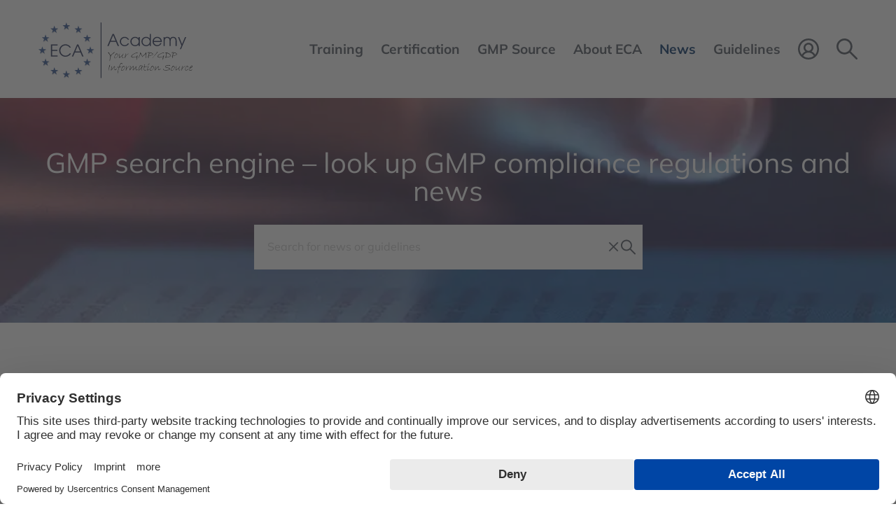

--- FILE ---
content_type: text/html; charset=UTF-8
request_url: https://www.gmp-compliance.org/gmp-newsletter?utm_source=eca-academy&utm_medium=news-newsletter-hint&utm_campaign=news-2838
body_size: 9680
content:
<!DOCTYPE html>
<html lang="en">
<head>
<link rel="preconnect" href="//privacy-proxy.usercentrics.eu">
<link rel="preload" href="//privacy-proxy.usercentrics.eu/latest/uc-block.bundle.js" as="script">
<script type="application/javascript" src="https://privacy-proxy.usercentrics.eu/latest/uc-block.bundle.js"></script>
<script>uc.deactivateBlocking(['BJ59EidsWQ',])</script>
      <meta charset="UTF-8">
    <title>Subscribe GMP Newsletter - ECA Academy</title>
    <base href="https://www.gmp-compliance.org/">

          <meta name="robots" content="index,follow">
      <meta name="description" content="You can find here the weekly GMP Newsletter.">
      <meta name="generator" content="Contao Open Source CMS">
    
          <link rel="canonical" href="https://www.gmp-compliance.org/gmp-newsletter">
    
    <meta name="viewport" content="width=device-width, initial-scale=1, user-scalable=yes">
        <link rel="stylesheet" href="assets/css/frontend.css,mobile-navigation.scss,megamenu.scss,animate.css,st...-c969b62a.css">        <script src="assets/js/jquery.min.js,mobile-navigation.js,ixan.js,injectinvisiblecss.js...-ec74b4f1.js"></script><script src="files/x-theme/dependencies/touchswipe/jquery.touchSwipe.min.js?v=fe352c30"></script><script>var c4g_rq = '';</script><link rel="shortcut icon" type="image/x-icon" href="files/custom/images/favicon.ico">
<link rel="apple-touch-icon-precomposed" href="files/custom/images/apple-touch-icon.png" />
  
<!-- Google Tag Manager -->
<script type="text/javascript">(function(w,d,s,l,i){w[l]=w[l]||[];w[l].push({'gtm.start':new Date().getTime(),event:'gtm.js'});var f=d.getElementsByTagName(s)[0],j=d.createElement(s),dl=l!='dataLayer'?'&l='+l:'';j.async=!0;j.src='https://www.googletagmanager.com/gtm.js?id='+i+dl;f.parentNode.insertBefore(j,f)})(window,document,'script','dataLayer','GTM-NHS3KL')</script>
<!-- End Google Tag Manager -->

</head>
<body id="top" class="no-script RightPanel newsletter">


      
<div class="custom">
      
<div id="body-top">
  <div class="inside">
    
<!-- indexer::stop -->
<div class="ce_body_top">

    
    
    <!-- body-top-header begin -->
    <div class="body-top-header original-header">
        <div class="grid-container">
                        <div class="grid-x">
                <div class="text-left shrink logo cell">
<div class="ce_image cell block">

        
  
  
<figure class="image_container">
      <a href="./" title="ECA Academy - ECA Academy">
  
  

<img src="assets/images/6/ECA-Academy-Logo-2463c7a9.svg" width="220" height="80" alt="ECA Academy - ECA Academy">


      </a>
  
  </figure>



</div>
  

</div><div class="text-right auto mobile-navigation-trigger main-navigation-mobile cell auto hide-for-large text-right"><div class="mnavbar"><div class="navbar bar-top"></div><div class="navbar bar-middle"></div><div class="navbar bar-bottom"></div></div></div><div class="text-right auto main-navigation-desktop cell show-for-large">
<!-- indexer::stop -->
<nav class="mod_navigation block">

  
  <a href="gmp-newsletter?utm_source=eca-academy&amp;utm_medium=news-newsletter-hint&amp;utm_campaign=news-2838#skipNavigation1" class="invisible">Skip navigation</a>

  

<!-- indexer::stop -->
<ul class="level_1">

    
        
            
                <li class="submenu first mega-menu">
                    <a href="training/all-gmp-courses-conferences" title="Training" class="submenu first" aria-haspopup="true" itemprop="url">
                        <span itemprop="name">Training</span>
                    </a>
                    

<!-- indexer::stop -->
<ul class="level_2">

    
        
            
                <li class="event-list-content first mega-menu-item">
                    <div class="menu-container">
                        <p><div class="ce_ContainerStart grid-container">

<div class="ce_ixelgen_headline_extended h3 mb-0 cell block">

        
  
                
                        <p class="headline_extended below"><strong class="h3">Subject Areas</strong></p>            
    


</div>

<div class="ce_hyperlink cell medium-4 block">

        
  
          <a href="training/gmp-courses-and-conferences-by-topic" class="hyperlink_txt" title="Full list of training courses by topic">Full list of training courses by topic</a>
      

</div>
<div class="ce_GridStart mt-10px grid-margin-x grid-x">

<div class="ce_hyperlink cell medium-4 block">

        
  
          <a href="training/gmp-courses-and-conferences-by-topic/gmp-basic-training-courses" class="hyperlink_txt" title="GMP Basic Training Courses">GMP Basic Training Courses</a>
      

</div>

<div class="ce_hyperlink cell medium-4 block">

        
  
          <a href="training/gmp-courses-and-conferences-by-topic/gmp-courses-conferences-quality-assurance" class="hyperlink_txt" title="Quality Assurance">Quality Assurance</a>
      

</div>

<div class="ce_hyperlink cell medium-4 block">

        
  
          <a href="training/all-gmp-courses-conferences/gmp-courses-and-conferences-by-topic/gmp-training-courses-qualified-person-qp" class="hyperlink_txt" title="Qualified Person &#40;QP&#41;">Qualified Person &#40;QP&#41;</a>
      

</div>

<div class="ce_hyperlink cell medium-4 block">

        
  
          <a href="training/gmp-courses-and-conferences-by-topic/gmp-courses-conferences-validation" class="hyperlink_txt" title="Validation / Qualification">Validation / Qualification</a>
      

</div>

<div class="ce_hyperlink cell medium-4 block">

        
  
          <a href="training/all-gmp-courses-conferences/gmp-courses-and-conferences-by-topic/gmp-training-courses-computer-validation" class="hyperlink_txt" title="Computer Validation / IT Compliance">Computer Validation / IT Compliance</a>
      

</div>

<div class="ce_hyperlink cell medium-4 block">

        
  
          <a href="training/gmp-courses-and-conferences-by-topic/artificial-intelligence-ai" class="hyperlink_txt" title="NEW! Artificial Intelligence &#40;AI&#41;">NEW! Artificial Intelligence &#40;AI&#41;</a>
      

</div>

<div class="ce_hyperlink cell medium-4 block">

        
  
          <a href="training/gmp-courses-and-conferences-by-topic/gmp-courses-conferences-quality-control" class="hyperlink_txt" title="Quality Control / Analytics">Quality Control / Analytics</a>
      

</div>

<div class="ce_hyperlink cell medium-4 block">

        
  
          <a href="training/all-gmp-courses-conferences/gmp-courses-and-conferences-by-topic/gmp-training-courses-general-microbiological-topics" class="hyperlink_txt" title="Microbiology / Hygiene">Microbiology / Hygiene</a>
      

</div>

<div class="ce_hyperlink cell medium-4 block">

        
  
          <a href="training/gmp-courses-and-conferences-by-topic/gmp-courses-conferences-technical-operations" class="hyperlink_txt" title="Pharmaceutical Technology">Pharmaceutical Technology</a>
      

</div>

<div class="ce_hyperlink cell medium-4 block">

        
  
          <a href="training/gmp-courses-and-conferences-by-topic/gmp-courses-conferences-aseptic-manufacturing" class="hyperlink_txt" title="Sterile Manufacturing">Sterile Manufacturing</a>
      

</div>

<div class="ce_hyperlink cell medium-4 block">

        
  
          <a href="training/all-gmp-courses-conferences/gmp-courses-and-conferences-by-topic/gmp-training-courses-others" class="hyperlink_txt" title="Other Manufacturing Areas">Other Manufacturing Areas</a>
      

</div>

<div class="ce_hyperlink cell medium-4 block">

        
  
          <a href="training/gmp-courses-and-conferences-by-topic/gmp-training-courses-packaging" class="hyperlink_txt" title="Packaging / Packaging Material">Packaging / Packaging Material</a>
      

</div>

<div class="ce_hyperlink cell medium-4 block">

        
  
          <a href="training/gmp-courses-and-conferences-by-topic/gmp-courses-conferences-storage-distribution-transportation" class="hyperlink_txt" title="Good Distribution Practice">Good Distribution Practice</a>
      

</div>

<div class="ce_hyperlink cell medium-4 block">

        
  
          <a href="training/gmp-courses-and-conferences-by-topic/gmp-courses-conferences-pharmaceutical-development" class="hyperlink_txt" title="Development">Development</a>
      

</div>

<div class="ce_hyperlink cell medium-4 block">

        
  
          <a href="training/gmp-courses-and-conferences-by-topic/gmp-training-courses-regulatory-affairs" class="hyperlink_txt" title="Regulatory Affairs">Regulatory Affairs</a>
      

</div>

<div class="ce_hyperlink cell medium-4 block">

        
  
          <a href="training/gmp-courses-and-conferences-by-topic/gmp-courses-conferences-biotechnology" class="hyperlink_txt" title="Biotechnology / Blood / ATMP">Biotechnology / Blood / ATMP</a>
      

</div>

<div class="ce_hyperlink cell medium-4 block">

        
  
          <a href="training/gmp-courses-and-conferences-by-topic/gmp-courses-conferences-apis-excipients" class="hyperlink_txt" title="APIs / Excipients">APIs / Excipients</a>
      

</div>

<div class="ce_hyperlink cell medium-4 block">

        
  
          <a href="training/gmp-courses-and-conferences-by-topic/gmp-training-courses-medical-devices" class="hyperlink_txt" title="Medical Devices">Medical Devices</a>
      

</div>
</div>

<div class="ce_ixelgen_headline_extended h3 mb-0 mt-2 cell block">

        
  
                
                        <p class="headline_extended below"><strong class="h3">Training Format</strong></p>            
    


</div>
<div class="ce_GridStart grid-margin-x grid-x">

<div class="ce_hyperlink cell medium-4 block">

        
  
          <a href="/searchresults?type=ONSITE" class="hyperlink_txt" title="Onsite - In Conference Hotel">Onsite - In Conference Hotel</a>
      

</div>

<div class="ce_hyperlink cell medium-4 block">

        
  
          <a href="/searchresults?type=ONLINE" class="hyperlink_txt" title="Online">Online</a>
      

</div>

<div class="ce_hyperlink cell medium-4 block">

        
  
          <a href="/searchresults?type=RECORDING" class="hyperlink_txt" title="Recording / On Demand">Recording / On Demand</a>
      

</div>
</div>

<div class="ce_ixelgen_headline_extended h3 mb-0 mt-2 cell block">

        
  
                
                        <p class="headline_extended below"><strong class="h3">Top Events</strong></p>            
    


</div>
<div class="ce_GridStart grid-margin-x grid-x">

<div class="ce_hyperlink cell medium-4 block">

        
  
          <a href="training/top-events" class="hyperlink_txt" title="Top Events">Top Events</a>
      

</div>
</div>

<div class="ce_ixelgen_headline_extended h3 mb-0 mt-2 cell block">

        
  
                
                        <p class="headline_extended below"><strong class="h3">Additional Services</strong></p>            
    


</div>
<div class="ce_GridStart grid-margin-x grid-x">

<div class="ce_hyperlink cell medium-4 block">

        
  
          <a href="training/gmp-gdp-in-house-trainings" class="hyperlink_txt" title="In-House Training Courses">In-House Training Courses</a>
      

</div>

<div class="ce_hyperlink cell medium-4 block">

        
  
          <a href="on-demand-online-training/gmp-gdp-elearning" class="hyperlink_txt" title="E-Learning">E-Learning</a>
      

</div>
</div>

<div class="ce_ixelgen_headline_extended h3 mb-0 mt-2 cell block">

        
  
                
                        <p class="headline_extended below"><strong class="h3">Further Information</strong></p>            
    


</div>
<div class="ce_GridStart grid-margin-x grid-x">

<div class="ce_hyperlink cell medium-4 block">

        
  
          <a href="training/online-training-technical-information" class="hyperlink_txt" title="Technical Information">Technical Information</a>
      

</div>

<div class="ce_hyperlink cell medium-4 block">

        
  
          <a href="training/exhibitions-and-sponsoring" class="hyperlink_txt" title="Exhibitions and Sponsoring">Exhibitions and Sponsoring</a>
      

</div>
</div>
</div>
  
</p>                    </div>
                    <a href="training/all-gmp-courses-conferences" title="All GMP Courses &amp; Conferences" class="event-list-content first default"  itemprop="url">
                        <span itemprop="name">Events Overview</span>
                    </a>
                                    </li>

            
        
    
        
            
                <li class="default">
                    <a href="training/gmp-courses-and-conferences-by-topic" title="GMP Training Courses &amp; Conferences by topic" itemprop="url">
                        <span itemprop="name">Events by Topic</span>
                    </a>
                                    </li>

            
        
    
        
            
                <li class="event-list-content default">
                    <a href="training/top-events" title="Top Events" class="event-list-content" itemprop="url">
                        <span itemprop="name">Top Events</span>
                    </a>
                                    </li>

            
        
    
        
            
                <li class="event-list-content default">
                    <a href="searchresults?type=ONSITE" title="Onsite - In Conference Hotel" class="event-list-content" itemprop="url">
                        <span itemprop="name">Onsite - In Conference Hotel</span>
                    </a>
                                    </li>

            
        
    
        
            
                <li class="event-list-content default">
                    <a href="searchresults?type=ONLINE" title="Online" class="event-list-content" itemprop="url">
                        <span itemprop="name">Online</span>
                    </a>
                                    </li>

            
        
    
        
            
                <li class="event-list-content default">
                    <a href="searchresults?type=RECORDING" title="Recording / On Demand" class="event-list-content" itemprop="url">
                        <span itemprop="name">Recording / On Demand</span>
                    </a>
                                    </li>

            
        
    
        
            
                <li class="submenu default">
                    <a href="training/gmp-gdp-in-house-trainings" title="Additional Services" class="submenu" aria-haspopup="true" itemprop="url">
                        <span itemprop="name">Additional Services</span>
                    </a>
                    

<!-- indexer::stop -->
<ul class="level_3">

    
        
            
                <li class="first default">
                    <a href="training/gmp-gdp-in-house-trainings" title="GMP and GDP In-house Training Programme" class="first" itemprop="url">
                        <span itemprop="name">Inhouse Training Programme</span>
                    </a>
                                    </li>

            
        
    
        
            
                <li class="last default">
                    <a href="on-demand-online-training/gmp-gdp-elearning" title="GMP and GDP eLearning" class="last" itemprop="url">
                        <span itemprop="name">GMP/GDP eLearning</span>
                    </a>
                                    </li>

            
        
    
</ul>
<!-- indexer::continue -->
                </li>

            
        
    
        
            
                <li class="submenu default">
                    <a href="training/online-training-technical-information" title="Further Information" class="submenu" aria-haspopup="true" itemprop="url">
                        <span itemprop="name">Further Information</span>
                    </a>
                    

<!-- indexer::stop -->
<ul class="level_3">

    
        
            
                <li class="membership first default">
                    <a href="training/online-training-technical-information" title="Online Training - Technical Information" class="membership first" itemprop="url">
                        <span itemprop="name">Technical Information</span>
                    </a>
                                    </li>

            
        
    
        
            
                <li class="last default">
                    <a href="training/exhibitions-and-sponsoring" title="Conferences - Exhibition and Sponsoring" class="last" itemprop="url">
                        <span itemprop="name">Exhibitions & Sponsoring</span>
                    </a>
                                    </li>

            
        
    
</ul>
<!-- indexer::continue -->
                </li>

            
        
    
        
            
                <li class="membership last default">
                    <a href="go-green" title="GOGREEN - Concept Heidelberg sends carbon neutral klimaneutral" class="membership last" itemprop="url">
                        <span itemprop="name">GoGreen</span>
                    </a>
                                    </li>

            
        
    
</ul>
<!-- indexer::continue -->
                </li>

            
        
    
        
            
                <li class="submenu mega-menu">
                    <a href="certification/gmp-gdp-certification-programme" title="Certification" class="submenu" aria-haspopup="true" itemprop="url">
                        <span itemprop="name">Certification</span>
                    </a>
                    

<!-- indexer::stop -->
<ul class="level_2">

    
        
            
                <li class="first mega-menu-item">
                    <div class="menu-container">
                        <p><div class="ce_ContainerStart grid-container">

<div class="ce_ixelgen_headline_extended h3 mb-0 cell block">

        
  
                
                        <p class="headline_extended below"><strong class="h3">All GMP/GDP Certification Programmes</strong></p>            
    


</div>
<div class="ce_GridStart grid-margin-x grid-x">

<div class="ce_hyperlink cell large-4 block">

        
  
          <a href="certification/gmp-gdp-certification-programme" class="hyperlink_txt" title="More Information about the Certification Scheme">More Information about the Certification Scheme</a>
      

</div>

<div class="navigation-3-cols cell mt-1"><!-- indexer::stop -->
      <div class="layout_latest layout_latest_megamenu ce_hyperlink cell arc_6 block  first even">  
  <a href="certification/gmp-gdp-certification-program/eca-certified-data-integrity-manager" class="hyperlink_txt" title="ECA Certified Data Integrity Manager">Data Integrity Manager</a>
</div><div class="layout_latest layout_latest_megamenu ce_hyperlink cell arc_6 block  odd">  
  <a href="certification/gmp-gdp-certification-program/eca-certified-validation-manager" class="hyperlink_txt" title="ECA Certified Validation Manager">Validation Manager</a>
</div><div class="layout_latest layout_latest_megamenu ce_hyperlink cell arc_6 block  even">  
  <a href="certification/gmp-gdp-certification-program/eca-certified-quality-assurance-manager" class="hyperlink_txt" title="ECA Certified Quality Assurance Manager">Quality Assurance Manager</a>
</div><div class="layout_latest layout_latest_megamenu ce_hyperlink cell arc_6 block  odd">  
  <a href="certification/gmp-gdp-certification-program/eca-certified-api-production-manager" class="hyperlink_txt" title="ECA Certified API Production Manager">API Production Manager</a>
</div><div class="layout_latest layout_latest_megamenu ce_hyperlink cell arc_6 block  even">  
  <a href="certification/gmp-gdp-certification-program/eca-certified-quality-control-manager" class="hyperlink_txt" title="ECA Certified Quality Control Manager">Quality Control Manager</a>
</div><div class="layout_latest layout_latest_megamenu ce_hyperlink cell arc_6 block  odd">  
  <a href="certification/gmp-gdp-certification-program/eca-certified-technical-operations-manager" class="hyperlink_txt" title="ECA Certified Technical Operations Manager">Technical Operations Manager</a>
</div><div class="layout_latest layout_latest_megamenu ce_hyperlink cell arc_6 block  even">  
  <a href="certification/gmp-gdp-certification-program/eca-certified-computer-validation-manager" class="hyperlink_txt" title="ECA Certified Computer Validation Manager">Computer Validation Manager</a>
</div><div class="layout_latest layout_latest_megamenu ce_hyperlink cell arc_6 block  odd">  
  <a href="certification/gmp-gdp-certification-program/eca-certified-regulatory-affairs-manager" class="hyperlink_txt" title="ECA Certified Regulatory Affairs Manager">Regulatory Affairs Manager</a>
</div><div class="layout_latest layout_latest_megamenu ce_hyperlink cell arc_6 block  even">  
  <a href="certification/gmp-gdp-certification-program/eca-certified-microbiological-laboratory-manager" class="hyperlink_txt" title="ECA Certified Microbiological Laboratory Manager">Microbiological Laboratory Manager</a>
</div><div class="layout_latest layout_latest_megamenu ce_hyperlink cell arc_6 block  odd">  
  <a href="certification/gmp-gdp-certification-program/eca-certified-sterile-production-manager" class="hyperlink_txt" title="ECA Certified Sterile Production Manager">Sterile Production Manager</a>
</div><div class="layout_latest layout_latest_megamenu ce_hyperlink cell arc_6 block  even">  
  <a href="certification/gmp-gdp-certification-program/eca-certified-pharmaceutical-development-manager" class="hyperlink_txt" title="ECA Certified Pharmaceutical Development Manager">Pharmaceutical Development Manager</a>
</div><div class="layout_latest layout_latest_megamenu ce_hyperlink cell arc_6 block  odd">  
  <a href="certification/gmp-gdp-certification-program/eca-certified-biotech-manager" class="hyperlink_txt" title="ECA Certified Biotech Manager">Biotech Manager</a>
</div><div class="layout_latest layout_latest_megamenu ce_hyperlink cell arc_6 block  even">  
  <a href="certification/gmp-gdp-certification-program/eca-certified-gmp-auditor" class="hyperlink_txt" title="ECA Certified GMP Auditor">GMP Auditor</a>
</div><div class="layout_latest layout_latest_megamenu ce_hyperlink cell arc_6 block  odd">  
  <a href="certification/gmp-gdp-certification-program/eca-certified-gdp-compliance-manager" class="hyperlink_txt" title="ECA Certified GDP Compliance Manager">GDP Compliance Manager</a>
</div><div class="layout_latest layout_latest_megamenu ce_hyperlink cell arc_6 block  last even">  
  <a href="certification/gmp-gdp-certification-program/eca-certified-packaging-manager" class="hyperlink_txt" title="ECA Certified Packaging Manager">Packaging Manager</a>
</div>  <!-- indexer::continue -->

</div></div>

<div class="ce_ixelgen_headline_extended h3 mb-0 mt-2 cell block">

        
  
                
                        <p class="headline_extended below"><strong class="h3">What Certification do we offer?</strong></p>            
    


</div>
<div class="ce_GridStart grid-margin-x grid-x">

<div class="ce_hyperlink cell large-4 block">

        
  
          <a href="certification/gmp-gdp-training-certificate/proof-your-qualification" class="hyperlink_txt" title="GMP/GDP Certificate for Participants">GMP/GDP Certificate for Participants</a>
      

</div>
</div>
</div>
  
</p>                    </div>
                    <a href="certification/gmp-gdp-certification-programme" title="GMP and GDP Certification Programme" class="first default"  itemprop="url">
                        <span itemprop="name">GMP and GDP Certification Programme</span>
                    </a>
                                    </li>

            
        
    
        
            
                <li class="last default">
                    <a href="certification/gmp-gdp-training-certificate/proof-your-qualification" title="GMP/GDP Certificate  – Proof of your Qualification" class="last" itemprop="url">
                        <span itemprop="name">GMP/GDP Certificate</span>
                    </a>
                                    </li>

            
        
    
</ul>
<!-- indexer::continue -->
                </li>

            
        
    
        
            
                <li class="submenu mega-menu">
                    <a href="what-is-gmp" title="Services" class="submenu" aria-haspopup="true" itemprop="url">
                        <span itemprop="name">GMP Source</span>
                    </a>
                    

<!-- indexer::stop -->
<ul class="level_2">

    
        
            
                <li class="submenu first mega-menu-item">
                    <div class="menu-container">
                        <div class="ce_ContainerStart grid-container">

<div class="ce_ixelgen_headline_extended h3 mb-0 cell block">

        
  
                
                        <p class="headline_extended below"><strong class="h3">GMP Information and Databases</strong></p>            
    


</div>
<div class="ce_GridStart grid-margin-x grid-x">

<div class="ce_hyperlink cell large-4 block">

        
  
          <a href="what-is-gmp" class="hyperlink_txt" title="What is GMP?">What is GMP?</a>
      

</div>

<div class="ce_hyperlink cell large-4 block">

        
  
          <a href="gmp-inspection-databases" class="hyperlink_txt" title="GMP Inspection Databases">GMP Inspection Databases</a>
      

</div>

<div class="ce_hyperlink cell large-4 block">

        
  
          <a href="training/gmp-gdp-training-matrix" class="hyperlink_txt" title="GMP/GDP Matrix">GMP/GDP Matrix</a>
      

</div>

<div class="ce_hyperlink cell large-4 block">

        
  
          <a href="gmp-app" class="hyperlink_txt" title="GMP Web App">GMP Web App</a>
      

</div>

<div class="ce_hyperlink cell large-4 block">

        
  
          <a href="guidelines/gmp-guidelines-download" class="hyperlink_txt" title="International GMP Guides">International GMP Guides</a>
      

</div>

<div class="ce_hyperlink cell large-4 block">

        
  
          <a href="glossary-of-terms-und-abbreviations" class="hyperlink_txt" title="Glossary of Terms und Abbreviations">Glossary of Terms und Abbreviations</a>
      

</div>
</div>

<div class="ce_ixelgen_headline_extended h3 mb-0 mt-2 cell block">

        
  
                
                        <p class="headline_extended below"><strong class="h3">Publications</strong></p>            
    


</div>
<div class="ce_GridStart grid-margin-x grid-x">

<div class="ce_hyperlink cell large-4 block">

        
  
          <a href="publications/gmp-reports" class="hyperlink_txt" title="GMP Report">GMP Report</a>
      

</div>

<div class="ce_hyperlink cell large-4 block">

        
  
          <a href="gmp-journal" class="hyperlink_txt" title="GMP Journal">GMP Journal</a>
      

</div>

<div class="ce_hyperlink cell large-4 block">

        
  
          <a href="publications/gmp-publications" class="hyperlink_txt" title="GMP/GDP Publications">GMP/GDP Publications</a>
      

</div>

<div class="ce_hyperlink cell large-4 block">

        
  
          <a href="publications/gmp-q-a-guide" class="hyperlink_txt" title="Q&A Guide">Q&A Guide</a>
      

</div>
</div>

<div class="ce_ixelgen_headline_extended h3 mb-0 mt-2 cell block">

        
  
                
                        <p class="headline_extended below"><strong class="h3">GMP Links</strong></p>            
    


</div>
<div class="ce_GridStart grid-margin-x grid-x">

<div class="ce_hyperlink cell large-4 block">

        
  
          <a href="guidelines/links/link-navigator" class="hyperlink_txt" title="Link-Navigator">Link-Navigator</a>
      

</div>

<div class="ce_hyperlink cell large-4 block">

        
  
          <a href="guidelines/links/links-gmp-newsreader" class="hyperlink_txt" title="GMP-Newsreader">GMP-Newsreader</a>
      

</div>

<div class="ce_hyperlink cell large-4 block">

        
  
          <a href="guidelines/links/links-gmp-regulations" class="hyperlink_txt" title="GMP-Regulations">GMP-Regulations</a>
      

</div>

<div class="ce_hyperlink cell large-4 block">

        
  
          <a href="guidelines/links/links-pharmaceutical-associations" class="hyperlink_txt" title="Pharmaceutical Associations">Pharmaceutical Associations</a>
      

</div>

<div class="ce_hyperlink cell large-4 block">

        
  
          <a href="guidelines/links/links-regulatory-authorities" class="hyperlink_txt" title="Regulatory Authorities">Regulatory Authorities</a>
      

</div>

<div class="ce_hyperlink cell large-4 block">

        
  
          <a href="guidelines/links/links-others" class="hyperlink_txt" title="Others">Others</a>
      

</div>
</div>
</div>
  
                    </div>
                    <a href="what-is-gmp" title="GMP Information and Databases" class="submenu first default"  aria-haspopup="true" itemprop="url">
                        <span itemprop="name">GMP Information and Databases</span>
                    </a>
                    

<!-- indexer::stop -->
<ul class="level_3">

    
        
            
                <li class="first default">
                    <a href="what-is-gmp" title="What is GMP?" class="first" itemprop="url">
                        <span itemprop="name">What is GMP?</span>
                    </a>
                                    </li>

            
        
    
        
            
                <li class="default">
                    <a href="gmp-inspection-databases" title="GMP Inspection Databases" itemprop="url">
                        <span itemprop="name">GMP Inspection Databases</span>
                    </a>
                                    </li>

            
        
    
        
            
                <li class="default">
                    <a href="training/gmp-gdp-training-matrix" title="GMP/GDP Training Matrix" itemprop="url">
                        <span itemprop="name">GMP/GDP Training Matrix</span>
                    </a>
                                    </li>

            
        
    
        
            
                <li class="default">
                    <a href="glossary-of-terms-und-abbreviations" title="Glossary of Terms und Abbreviations" itemprop="url">
                        <span itemprop="name">Glossary of Terms und Abbreviations</span>
                    </a>
                                    </li>

            
        
    
        
            
                <li class="default">
                    <a href="gmp-app" title="GMP WebApp from ECA" itemprop="url">
                        <span itemprop="name">GMP Web App</span>
                    </a>
                                    </li>

            
        
    
        
            
                <li class="link-navigator last default">
                    <a href="guidelines/gmp-guidelines-download" title="GMP Guidelines - Downloads" class="link-navigator last" itemprop="url">
                        <span itemprop="name">International GMP Guides</span>
                    </a>
                                    </li>

            
        
    
</ul>
<!-- indexer::continue -->
                </li>

            
        
    
        
            
                <li class="submenu default">
                    <a href="publications/gmp-reports" title="Publications" class="submenu" aria-haspopup="true" itemprop="url">
                        <span itemprop="name">Publications</span>
                    </a>
                    

<!-- indexer::stop -->
<ul class="level_3">

    
        
            
                <li class="publications first default">
                    <a href="publications/gmp-reports" title="GMP Reports" class="publications first" itemprop="url">
                        <span itemprop="name">GMP Reports</span>
                    </a>
                                    </li>

            
        
    
        
            
                <li class="default">
                    <a href="gmp-journal" title="GMP Journal" itemprop="url">
                        <span itemprop="name">GMP Journal</span>
                    </a>
                                    </li>

            
        
    
        
            
                <li class="publications default">
                    <a href="publications/gmp-publications" title="GMP/GDP Publications" class="publications" itemprop="url">
                        <span itemprop="name">GMP/GDP Publications</span>
                    </a>
                                    </li>

            
        
    
        
            
                <li class="guide last default">
                    <a href="publications/gmp-q-a-guide" title="GMP Question and Answer Guide" class="guide last" itemprop="url">
                        <span itemprop="name">Q&amp;A Guide</span>
                    </a>
                                    </li>

            
        
    
</ul>
<!-- indexer::continue -->
                </li>

            
        
    
        
            
                <li class="submenu last default">
                    <a href="guidelines/links/link-navigator" title="GMP Links" class="submenu last" aria-haspopup="true" itemprop="url">
                        <span itemprop="name">GMP Links</span>
                    </a>
                    

<!-- indexer::stop -->
<ul class="level_3">

    
        
            
                <li class="link-navigator first default">
                    <a href="guidelines/links/link-navigator" title="Link-Navigator" class="link-navigator first" itemprop="url">
                        <span itemprop="name">Links - Navigator</span>
                    </a>
                                    </li>

            
        
    
        
            
                <li class="default">
                    <a href="guidelines/links/links-gmp-newsreader" title="Links - GMP-Newsreader" itemprop="url">
                        <span itemprop="name">Links - GMP-Newsreader</span>
                    </a>
                                    </li>

            
        
    
        
            
                <li class="default">
                    <a href="guidelines/links/links-gmp-regulations" title="Links - GMP-Regulations" itemprop="url">
                        <span itemprop="name">Links - GMP-Regulations</span>
                    </a>
                                    </li>

            
        
    
        
            
                <li class="annual-meetings default">
                    <a href="guidelines/links/links-pharmaceutical-associations" title="Links - Pharmaceutical Associations" class="annual-meetings" itemprop="url">
                        <span itemprop="name">Links - Pharmaceutical Associations</span>
                    </a>
                                    </li>

            
        
    
        
            
                <li class="annual-meetings default">
                    <a href="guidelines/links/links-regulatory-authorities" title="Links - Regulatory Authorities" class="annual-meetings" itemprop="url">
                        <span itemprop="name">Links - Regulatory Authorities</span>
                    </a>
                                    </li>

            
        
    
        
            
                <li class="annual-meetings last default">
                    <a href="guidelines/links/links-others" title="Links - Others" class="annual-meetings last" itemprop="url">
                        <span itemprop="name">Links - Others</span>
                    </a>
                                    </li>

            
        
    
</ul>
<!-- indexer::continue -->
                </li>

            
        
    
</ul>
<!-- indexer::continue -->
                </li>

            
        
    
        
            
                <li class="submenu mega-menu">
                    <a href="about-the-academy" title="About ECA" class="submenu" aria-haspopup="true" itemprop="url">
                        <span itemprop="name">About ECA</span>
                    </a>
                    

<!-- indexer::stop -->
<ul class="level_2">

    
        
            
                <li class="submenu first mega-menu-item">
                    <div class="menu-container">
                        <div class="ce_ContainerStart grid-container">

<div class="ce_ixelgen_headline_extended h3 mb-0 cell block">

        
  
                
                        <p class="headline_extended below"><strong class="h3">About us</strong></p>            
    


</div>
<div class="ce_GridStart grid-margin-x grid-x">

<div class="ce_hyperlink cell medium-4 block">

        
  
          <a href="about-the-academy" class="hyperlink_txt" title="About the Academy">About the Academy</a>
      

</div>

<div class="ce_hyperlink cell medium-4 block">

        
  
          <a href="about-eca/about-the-foundation" class="hyperlink_txt" title="About the Foundation">About the Foundation</a>
      

</div>

<div class="ce_hyperlink cell medium-4 block">

        
  
          <a href="about-eca/interest-working-groups" class="hyperlink_txt" title="Interest & Working Groups">Interest & Working Groups</a>
      

</div>
</div>

<div class="ce_ixelgen_headline_extended h3 mb-0 mt-2 cell block">

        
  
                
                        <p class="headline_extended below"><strong class="h3">Services</strong></p>            
    


</div>
<div class="ce_GridStart grid-margin-x grid-x">

<div class="ce_hyperlink cell medium-4 block">

        
  
          <a href="eca-gmp-guides" class="hyperlink_txt" title="ECA GMP Guides">ECA GMP Guides</a>
      

</div>

<div class="ce_hyperlink cell medium-4 block">

        
  
          <a href="about-eca/eca-membership-opportunities" class="hyperlink_txt" title="ECA Membership Opportunities">ECA Membership Opportunities</a>
      

</div>
</div>

<div class="ce_ixelgen_headline_extended h3 mb-0 mt-2 cell block">

        
  
                
                        <p class="headline_extended below"><strong class="h3">Information</strong></p>            
    


</div>
<div class="ce_GridStart grid-margin-x grid-x">

<div class="ce_hyperlink cell medium-4 block">

        
  
          <a href="about-eca/question-answers-about-eca" class="hyperlink_txt" title="Questions and Answers">Q&As</a>
      

</div>

<div class="ce_hyperlink cell medium-4 block">

        
  
          <a href="about-eca/contact" class="hyperlink_txt" title="Contact">Contact</a>
      

</div>
</div>
</div>
  
                    </div>
                    <a href="about-the-academy" title="About Us" class="submenu first default"  aria-haspopup="true" itemprop="url">
                        <span itemprop="name">About Us</span>
                    </a>
                    

<!-- indexer::stop -->
<ul class="level_3">

    
        
            
                <li class="first default">
                    <a href="about-the-academy" title="About the Academy" class="first" itemprop="url">
                        <span itemprop="name">About the Academy</span>
                    </a>
                                    </li>

            
        
    
        
            
                <li class="default">
                    <a href="about-eca/about-the-foundation" title="About the Foundation" itemprop="url">
                        <span itemprop="name">About the Foundation</span>
                    </a>
                                    </li>

            
        
    
        
            
                <li class="last default">
                    <a href="about-eca/interest-working-groups" title="Interest and Working Groups" class="last" itemprop="url">
                        <span itemprop="name">Interest & Working Groups</span>
                    </a>
                                    </li>

            
        
    
</ul>
<!-- indexer::continue -->
                </li>

            
        
    
        
            
                <li class="submenu last default">
                    <a href="about-eca/question-answers-about-eca" title="Information" class="submenu last" aria-haspopup="true" itemprop="url">
                        <span itemprop="name">Information</span>
                    </a>
                    

<!-- indexer::stop -->
<ul class="level_3">

    
        
            
                <li class="membership first default">
                    <a href="about-eca/question-answers-about-eca" title="Question and Answers about ECA" class="membership first" itemprop="url">
                        <span itemprop="name">Q&As</span>
                    </a>
                                    </li>

            
        
    
        
            
                <li class="last default">
                    <a href="about-eca/contact" title="Contact" class="last" itemprop="url">
                        <span itemprop="name">Contact</span>
                    </a>
                                    </li>

            
        
    
</ul>
<!-- indexer::continue -->
                </li>

            
        
    
</ul>
<!-- indexer::continue -->
                </li>

            
        
    
        
            
                <li class="submenu trail GMP-News mega-menu">
                    <a href="gmp-news/latest-gmp-news" title="News" class="submenu trail GMP-News" aria-haspopup="true" itemprop="url">
                        <span itemprop="name">News</span>
                    </a>
                    

<!-- indexer::stop -->
<ul class="level_2">

    
        
            
                <li class="news-overview sibling first mega-menu-item">
                    <div class="menu-container">
                        <p><div class="ce_ContainerStart grid-container">

<div class="ce_hyperlink h3 cell block">

        
  
          <a href="gmp-news/latest-gmp-news" class="hyperlink_txt" title="All Current News">All Current News</a>
      

</div>

<div class="ce_ixelgen_headline_extended h3 mb-0 mt-2 cell block">

        
  
                
                        <p class="headline_extended below"><strong class="h3">News by topic</strong></p>            
    


</div>
<div class="ce_GridStart grid-margin-x grid-x">

<div class="navigation-3-cols cell"><!-- indexer::stop -->
<div class="ce_hyperlink cell block">
  <a href="gmp-news/news-sort-by-topic/analytical-quality-control" class="hyperlink_txt" title="GMP News Analytical Quality Control">Analytical Quality Control</a>
</div>
<div class="ce_hyperlink cell block">
  <a href="gmp-news/news-sort-by-topic/apis-excipients" class="hyperlink_txt" title="GMP News APIs and Excipients">APIs and Excipients</a>
</div>
<div class="ce_hyperlink cell block">
  <a href="gmp-news/news-sort-by-topic/aseptic-microbiology" class="hyperlink_txt" title="GMP News - Aseptic / Microbiology">Aseptic / Microbiology</a>
</div>
<div class="ce_hyperlink cell block">
  <a href="gmp-news/news-sort-by-topic/blood-biologics-atmp" class="hyperlink_txt" title="GMP News - Blood / Biologics and ATMP">Blood / Biologics and ATMP</a>
</div>
<div class="ce_hyperlink cell block">
  <a href="gmp-news/news-sort-by-topic/computer-validation" class="hyperlink_txt" title="GMP News - Computer Validation">Computer Validation</a>
</div>
<div class="ce_hyperlink cell block">
  <a href="gmp-news/news-sort-by-topic/artificial-intelligence-ai" class="hyperlink_txt" title="GMP News - Artificial Intelligence &#40;AI&#41;">NEW! Artificial Intelligence &#40;AI&#41;</a>
</div>
<div class="ce_hyperlink cell block">
  <a href="gmp-news/news-sort-by-topic/counterfeit-medicines" class="hyperlink_txt" title="GMP News - Counterfeit Medicines">Counterfeit Medicines</a>
</div>
<div class="ce_hyperlink cell block">
  <a href="gmp-news/sort-by-topic/gmp-news-drug-safety-pharmacovigilance" class="hyperlink_txt" title="GMP News - Drug Safety/Pharmacovigilance">Drug Safety/Pharmacovigilance</a>
</div>
<div class="ce_hyperlink cell block">
  <a href="gmp-news/news-sort-by-topic/gmp-inspections-audits" class="hyperlink_txt" title="GMP News - Inspections/Audits">GMP Inspections/Audits</a>
</div>
<div class="ce_hyperlink cell block">
  <a href="gmp-news/news-sort-by-topic/good-distribution-practices" class="hyperlink_txt" title="Good Distribution Practices News">Good Distribution Practices</a>
</div>
<div class="ce_hyperlink cell block">
  <a href="gmp-news/sort-by-topic/gmp-news-herbal-medicinal-products-cannabis" class="hyperlink_txt" title="GMP News - Herbal Medicinal Products (incl. Cannabis)">Herbal Medicinal Products (incl. Cannabis)</a>
</div>
<div class="ce_hyperlink cell block">
  <a href="gmp-news/news-sort-by-topic/medical-devices" class="hyperlink_txt" title="GMP News - Medical Devices">Medical Devices</a>
</div>
<div class="ce_hyperlink cell block">
  <a href="gmp-news/news-sort-by-topic/packaging" class="hyperlink_txt" title="GMP News - Packaging">Packaging</a>
</div>
<div class="ce_hyperlink cell block">
  <a href="gmp-news/news-sort-by-topic/pharmaceutical-development-clinical-trials-gcp" class="hyperlink_txt" title="GMP News - Pharmaceutical Development / Clinical Trials / GCP">Pharmaceutical/Clinical Development</a>
</div>
<div class="ce_hyperlink cell block">
  <a href="gmp-news/news-sort-by-topic/pharmaceutical-technology" class="hyperlink_txt" title="GMP News - Pharmaceutical Technology">Pharmaceutical Technology</a>
</div>
<div class="ce_hyperlink cell block">
  <a href="gmp-news/news-sort-by-topic/quality-assurance" class="hyperlink_txt" title="GMP News - Quality Assurance">Quality Assurance</a>
</div>
<div class="ce_hyperlink cell block">
  <a href="gmp-news/news-sort-by-topic/regulatory-affairs" class="hyperlink_txt" title="GMP News - Regulatory Affairs">Regulatory Affairs</a>
</div>
<div class="ce_hyperlink cell block">
  <a href="gmp-news/news-sort-by-topic/validation" class="hyperlink_txt" title="GMP News - Validation">Validation</a>
</div>
<!-- indexer::continue -->

</div></div>

<div class="ce_hyperlink h3 mb-0 mt-1 cell block">

        
  
          <a href="gmp-newsletter" class="hyperlink_txt" title="Subscribe Newsletter">Subscribe Newsletter</a>
      

</div>
</div>
  
</p>                    </div>
                    <a href="gmp-news/latest-gmp-news" title="All Current GMP News" class="news-overview sibling first default"  itemprop="url">
                        <span itemprop="name">All Current News</span>
                    </a>
                                    </li>

            
        
    
        
            
                <li class="submenu news-themensortiert sibling default">
                    <a href="gmp-news/news-sort-by-topic/analytical-quality-control" title="News Sort By Topic" class="submenu news-themensortiert sibling" aria-haspopup="true" itemprop="url">
                        <span itemprop="name">News Sort By Topic</span>
                    </a>
                    

<!-- indexer::stop -->
<ul class="level_3">

    
        
            
                <li class="news-overview-themes first default">
                    <a href="gmp-news/news-sort-by-topic/analytical-quality-control" title="GMP News Analytical Quality Control" class="news-overview-themes first" itemprop="url">
                        <span itemprop="name">Analytical Quality Control</span>
                    </a>
                                    </li>

            
        
    
        
            
                <li class="news-overview-themes default">
                    <a href="gmp-news/news-sort-by-topic/apis-excipients" title="GMP News APIs and Excipients" class="news-overview-themes" itemprop="url">
                        <span itemprop="name">APIs and Excipients</span>
                    </a>
                                    </li>

            
        
    
        
            
                <li class="news-overview-themes default">
                    <a href="gmp-news/news-sort-by-topic/aseptic-microbiology" title="GMP News - Aseptic / Microbiology" class="news-overview-themes" itemprop="url">
                        <span itemprop="name">Aseptic / Microbiology</span>
                    </a>
                                    </li>

            
        
    
        
            
                <li class="news-overview-themes default">
                    <a href="gmp-news/news-sort-by-topic/blood-biologics-atmp" title="GMP News - Blood / Biologics and ATMP" class="news-overview-themes" itemprop="url">
                        <span itemprop="name">Blood / Biologics and ATMP</span>
                    </a>
                                    </li>

            
        
    
        
            
                <li class="news-overview-themes default">
                    <a href="gmp-news/news-sort-by-topic/computer-validation" title="GMP News - Computer Validation" class="news-overview-themes" itemprop="url">
                        <span itemprop="name">Computer Validation</span>
                    </a>
                                    </li>

            
        
    
        
            
                <li class="news-overview-themes default">
                    <a href="gmp-news/news-sort-by-topic/artificial-intelligence-ai" title="GMP News - Artificial Intelligence &#40;AI&#41;" class="news-overview-themes" itemprop="url">
                        <span itemprop="name">NEW! Artificial Intelligence &#40;AI&#41;</span>
                    </a>
                                    </li>

            
        
    
        
            
                <li class="news-overview-themes default">
                    <a href="gmp-news/news-sort-by-topic/counterfeit-medicines" title="GMP News - Counterfeit Medicines" class="news-overview-themes" itemprop="url">
                        <span itemprop="name">Counterfeit Medicines</span>
                    </a>
                                    </li>

            
        
    
        
            
                <li class="news-overview-themes default">
                    <a href="gmp-news/sort-by-topic/gmp-news-drug-safety-pharmacovigilance" title="GMP News - Drug Safety/Pharmacovigilance" class="news-overview-themes" itemprop="url">
                        <span itemprop="name">Drug Safety/Pharmacovigilance</span>
                    </a>
                                    </li>

            
        
    
        
            
                <li class="news-overview-themes default">
                    <a href="gmp-news/news-sort-by-topic/gmp-inspections-audits" title="GMP News - Inspections/Audits" class="news-overview-themes" itemprop="url">
                        <span itemprop="name">GMP Inspections/Audits</span>
                    </a>
                                    </li>

            
        
    
        
            
                <li class="news-overview-themes default">
                    <a href="gmp-news/news-sort-by-topic/good-distribution-practices" title="Good Distribution Practices News" class="news-overview-themes" itemprop="url">
                        <span itemprop="name">Good Distribution Practices</span>
                    </a>
                                    </li>

            
        
    
        
            
                <li class="default">
                    <a href="gmp-news/sort-by-topic/gmp-news-herbal-medicinal-products-cannabis" title="GMP News - Herbal Medicinal Products (incl. Cannabis)" itemprop="url">
                        <span itemprop="name">Herbal Medicinal Products (incl. Cannabis)</span>
                    </a>
                                    </li>

            
        
    
        
            
                <li class="news-overview-themes default">
                    <a href="gmp-news/news-sort-by-topic/medical-devices" title="GMP News - Medical Devices" class="news-overview-themes" itemprop="url">
                        <span itemprop="name">Medical Devices</span>
                    </a>
                                    </li>

            
        
    
        
            
                <li class="news-overview-themes default">
                    <a href="gmp-news/news-sort-by-topic/packaging" title="GMP News - Packaging" class="news-overview-themes" itemprop="url">
                        <span itemprop="name">Packaging</span>
                    </a>
                                    </li>

            
        
    
        
            
                <li class="news-overview-themes default">
                    <a href="gmp-news/news-sort-by-topic/pharmaceutical-development-clinical-trials-gcp" title="GMP News - Pharmaceutical Development / Clinical Trials / GCP" class="news-overview-themes" itemprop="url">
                        <span itemprop="name">Pharmaceutical/Clinical Development</span>
                    </a>
                                    </li>

            
        
    
        
            
                <li class="news-overview-themes default">
                    <a href="gmp-news/news-sort-by-topic/pharmaceutical-technology" title="GMP News - Pharmaceutical Technology" class="news-overview-themes" itemprop="url">
                        <span itemprop="name">Pharmaceutical Technology</span>
                    </a>
                                    </li>

            
        
    
        
            
                <li class="news-overview-themes default">
                    <a href="gmp-news/news-sort-by-topic/quality-assurance" title="GMP News - Quality Assurance" class="news-overview-themes" itemprop="url">
                        <span itemprop="name">Quality Assurance</span>
                    </a>
                                    </li>

            
        
    
        
            
                <li class="news-overview-themes default">
                    <a href="gmp-news/news-sort-by-topic/regulatory-affairs" title="GMP News - Regulatory Affairs" class="news-overview-themes" itemprop="url">
                        <span itemprop="name">Regulatory Affairs</span>
                    </a>
                                    </li>

            
        
    
        
            
                <li class="news-overview-themes last default">
                    <a href="gmp-news/news-sort-by-topic/validation" title="GMP News - Validation" class="news-overview-themes last" itemprop="url">
                        <span itemprop="name">Validation</span>
                    </a>
                                    </li>

            
        
    
</ul>
<!-- indexer::continue -->
                </li>

            
        
    
        
            
                <li class="active newsletter last default">
                    <strong tabindex="0" class="active newsletter last" itemprop="name">Subscribe Newsletter</strong>
                                    </li>

            
        
    
</ul>
<!-- indexer::continue -->
                </li>

            
        
    
        
            
                <li class="default">
                    <a href="guidelines/gmp-guidelines" title="Guidelines" itemprop="url">
                        <span itemprop="name">Guidelines</span>
                    </a>
                                    </li>

            
        
    
        
            
                <li class="submenu member navigation-basic-icon navigation-members-icon default">
                    <a href="membership/your-membership" title="ECA Members Area" class="submenu member navigation-basic-icon navigation-members-icon" aria-haspopup="true" itemprop="url">
                        <span itemprop="name">Members Area</span>
                    </a>
                    

<!-- indexer::stop -->
<ul class="level_2">

    
        
            
                <li class="member navigation-basic-icon navigation-members-icon first last default">
                    <a href="your-membership" title="ECA Members Area" class="member navigation-basic-icon navigation-members-icon first last" itemprop="url">
                        <span itemprop="name">Members Area</span>
                    </a>
                                    </li>

            
        
    
</ul>
<!-- indexer::continue -->
                </li>

            
        
    
        
            
                <li class="navigation-basic-icon navigation-search-icon last default">
                    <a href="training/all-gmp-courses-conferences" title="Search" class="navigation-basic-icon navigation-search-icon last" itemprop="url">
                        <span itemprop="name">Search</span>
                    </a>
                                    </li>

            
        
    
</ul>
<!-- indexer::continue -->

  <span id="skipNavigation1" class="invisible"></span>

</nav>
<!-- indexer::continue -->
</div>            </div>
            
                    </div>
    </div>
    <!-- body-top-header end -->
    
</div>
<!-- indexer::continue -->
  

  </div>
</div>
  </div>
<div id="navi-mobile" class="hide-for-large"><div class="site-overlay"></div></div>
    <div id="wrapper">

                    
      
              <div id="container">

                      <main id="main">
              <div class="inside">
                

  <div class="mod_article pb-0 pt-0 banner-search-subpages grid-container full block" id="article-812">
    
          <div class="grid-x">

      <div class="ixfe_bg_wrapper ixfe_bg_image" style=" background-image:url('files/eca/userImages/banner/header-gmp-comp-news.webp');">
    <div class="ce_ContainerStart pt-0 pb-0 grid-container ixfe_bg_image">
<div class="ce_GridStart grid-x">
<div class="ce_CellStart cell small-12">

<div class="ce_ixelgen_headline_extended cell small-12 text-center block">

        
  
                
                        <p class="headline_extended below"><strong class="h1">GMP search engine – look up GMP compliance regulations and news</strong></p>            
    


</div>
</div>
<div class="ce_CellStart cell small-12 large-6 large-offset-3 text-center">

<!-- indexer::stop -->
<div class="ce_form grid-container block">

  <form action="searchresults-guidelines-news" method="get" enctype="application/x-www-form-urlencoded" id="idSearchFormNewsGuidelines" class="search-form search-form-news">
    <div class="formbody">
                  <div class="form-fields"><div class="grid-x">
<div class="widget widget-text cell small-11">
    
    
  <input type="text" name="searchtext" id="ctrl_288" class="text" value="" placeholder="Search for news or guidelines">
</div>

<div class="widget widget-submit cell small-1">
    
        <img class="button-search" id="idFulltextDelete" alt="clear search" src="/files/eca/userImages/icons/clear-button.svg">
    <input type="image" src="files/eca/libImages/icons/icon-search.svg" id="ctrl_289" class="submit" title="Filter search results" alt="Filter search results">
  </div>
</div></div>
    </div>
  </form>
</div>
<!-- indexer::continue -->
</div>
</div>
</div>
</div>  
</div>    
      </div>



  <div class="mod_article grid-container block" id="article-519">
    
          <div class="grid-x">
<h1 class="ce_headline cell">
  GMP Newsletter</h1>
<div class="ce_CellStart cell">

<div class="ce_text cell block">

        
  
      <p>Thank you for your interest in our GMP Newsletter.</p>
<p>The ECA Academy's GMP Newsletter is a free service. Sent on a weekly basis, the Newsletter informs you about the latest developments and trends with regard to GMP/FDA Compliance topics.</p>
<p>If you wish to subscribe to the Newsletter, please indicate below which topic you're most interested in. Moreover, you can also subscribe to our special Newsletters dedicated to pharmaceutical development (authorisation / GCP / clinical trials) and/ or to Regulatory News. <strong> <br>Have a look at <a href="gmp-newsletter/sample-newsletters">examples of the newsletters currently offered</a>.</strong></p>
<p>These Newsletters, sent at irregular intervals, are also free. Please indicate your e-mail address, academic title, name and surname and confirm your registration with the "send" button.</p>
<p><br>The GMP Newsletter Team</p>  
  
  

</div>

<div class="ce_hyperlink privacy-link cell block">

        
  
          <a href="privacy-policy" class="hyperlink_txt" title="View our privacy policy">View our privacy policy</a>
      

</div>

<iframe src="https://news.link.gmp-compliance.org/209/421/4622efdb19/subscribe/form.html?_g=1679487417" frameborder="0" width="100%" height="1900"></iframe></div>
</div>    
      </div>



  <div class="mod_article grid-container block" id="article-520">
    
          <div class="grid-x"></div>    
      </div>

              </div>
                          </main>
          
                                
                                
        </div>
      
      
                        <footer id="footer">
            <div class="inside">
              
<div id="back-to-top" class="on-side fade-in">
	<div class="btn"><img width="40" height="40" src="/files/eca/libImages/icons/icon-to-top.svg" alt="to top"></div>
</div>

<script>
(function($) {
    $(document).ready(function(){
        goBackToTop();
    });

    function goBackToTop() {
        var backToTop = $('#back-to-top');

        backToTop.find('.btn').click(function(){
            $('body,html').animate({
                scrollTop: 0
            }, 800);
            return false;
        });
                calcPosition();

        // Events
        var activateHeight = 200;
        $(window).scroll(function() {
            if (!($('body').hasClass('home'))){
                if ($(this).scrollTop() > activateHeight){
                    backToTop.addClass('activated'); // show
                } else {
                    backToTop.removeClass('activated'); // hide
                }
            }
            calcPosition();
        });

        $(window).resize(function() {
            calcPosition();
        });
        } // function end

        function calcPosition() {
        // calculate position
        var customPaddingBottom = 20; // custom padding bottom
        var contentWidth = $('#container').width(); // mein column width
        var paddingBottom = $('#footer').height(); // footer height
        var contentHeight = $(document).height(); // document height
        var scrollHeight = $(document).scrollTop() + $(window).height(); // scrol height
        var marginBottom = 0;
        if (scrollHeight >= contentHeight - paddingBottom) {
            marginBottom = paddingBottom - (contentHeight - scrollHeight);
        }
        $('#back-to-top').css({
            'width' : contentWidth,
            'bottom': marginBottom + customPaddingBottom
        });

    } // function end
    })(jQuery);
</script>
  

<div class="ixfe_bg_wrapper color_light-gray">
    <div class="ce_ContainerStart footer-custom fcv1 grid-container">
<div class="ce_GridStart footer-custom fcv1 grid-x">
<div class="ce_CellStart cell small-12 large-6">
<div class="ce_GridStart grid-margin-x grid-x">

<div class="ce_ixelgen_iconbox s-pt-1 get-the-app cell iconbox variant_1 size-m icon-left block">

        
          <a title="GMP Navigator App" class="element-as-link" href="gmp-app">
    
            <div class="icon-cell float-left">
                            <i class="icon icon-size-m" data-icon="&#xe903;"></i>
                    </div>
    
        <div class="icon-box-container">
            
                            <div class="text"><p><span class="font-size-xxl">Get the GMP App!</span></p></div>
            
        </div>

    
        </a>
    

</div>

<div class="ce_ixelgen_iconbox color-xml-feed cell small-3 medium-2 iconbox variant_1 size-m icon-above block">

        
          <a title="Newsfeed" class="element-as-link" href="https://app.gxp-services.net/eca_newsfeed.xml" target="_blank">
    
            <div class="icon-cell float-above">
                            <i class="icon icon-size-m" data-icon="&#xf14f;"></i>
                    </div>
    
        <div class="icon-box-container">
            
            
        </div>

    
        </a>
    

</div>
</div>
</div>
<div class="ce_CellStart cell small-8 medium-6 large-3">
<div class="ce_GridStart grid-margin-x grid-x">

<div class="ce_text s-mb-1 cell block">

        
  
      <p><a href="gmp-news/latest-gmp-news">GMP News</a></p>
<p><a href="guidelines/gmp-guidelines">Guidelines</a></p>
<p><a href="training/all-gmp-courses-conferences">Training</a></p>
<p><a href="gmp-inspection-databases">GMP Inspection Databases</a></p>
<p><a href="membership/your-membership">Members Area</a></p>
<p><a href="about-eca/contact">Contact</a></p>
<p><a href="about-eca/eca-membership-opportunities">Join ECA</a></p>  
  
  

</div>
</div>
</div>
<div class="ce_CellStart cell small-8 medium-6 large-3">
<div class="ce_GridStart grid-margin-x grid-x">

<div class="ce_text cell block">

        
  
      <p><a href="imprint">Imprint</a></p>
<p><a href="privacy-policy">Privacy Policy</a></p>
<p><a href="javascript:UC_UI.showSecondLayer();">Cookie Settings</a></p>
<p><a href="general-terms-business">GTB</a></p>
<p>&nbsp;</p>
<p>&nbsp;</p>
<p>© 2025 ECA Foundation, Mannheim</p>  
  
  

</div>
</div>
</div>
</div>
</div>
</div>  

            </div>
          </footer>
              
    </div>

      
  <script>
  jQuery(function($) {
    $(document).accordion({
      // Put custom options here
      heightStyle: 'content',
      header: '.toggler',
      active: false,
      collapsible: true,
      create: function(event, ui) {
        ui.header.addClass('active');
        $('.toggler').attr('tabindex', 0);
      },
      activate: function(event, ui) {
      	if(ui.newHeader.length==0) return;
      	
        ui.newHeader.addClass('active');
        ui.oldHeader.removeClass('active');
        $('.toggler').attr('tabindex', 0);
		if( !$(ui.newHeader).parent().hasClass('accordion-no-animation') ) {
	        // now scroll to selected accordion
	        var offset = ui.newHeader.offset().top;
	        var distanceToTop = $('.body-top-header').height();
	        $('html,body').animate( { scrollTop: offset - (distanceToTop + 40) }, 500 );			
		}
      }
    });
  });
</script>


<script src="assets/colorbox/js/colorbox.min.js?v=1.6.6"></script>
<script>
    jQuery(function($) {
        $('a[data-lightbox]').map(function() {
            $(this).colorbox({
                // Put custom options here
                loop: false
                ,rel: $(this).attr('data-lightbox')
                ,maxWidth: '95%'
                ,maxHeight: '95%'
                ,onOpen: function() {
                    $('body').addClass('no-scroll');
                }
                ,onClosed: function() {
                    $('body').removeClass('no-scroll');
                }
            });
            if(Foundation.MediaQuery.is('small only')) {
                $(this).colorbox({
                    maxWidth: '100%'
                    ,maxHeight: '100%'
                    ,className: 'cbox-smartphone'
                    ,onComplete: function() {
                        $('#colorbox').swipe( {
                            //Generic swipe handler for all directions
                            swipeLeft:function(event, direction, distance, duration, fingerCount, fingerData) {
                               $.colorbox.next();
                            },
                            swipeUp:function(event, direction, distance, duration, fingerCount, fingerData) {
                               $.colorbox.close();
                            },
                            threshold: 75
                        });
                    }
                });
            }
        });
    });
</script>

<script src="assets/swipe/js/swipe.min.js?v=2.2.1"></script>
<script>
  (function() {
    var e = document.querySelectorAll('.content-slider, .slider-control'), c, i;
    for (i=0; i<e.length; i+=2) {
      c = e[i].getAttribute('data-config').split(',');
      new Swipe(e[i], {
        // Put custom options here
        'auto': parseInt(c[0]),
        'speed': parseInt(c[1]),
        'startSlide': parseInt(c[2]),
        'continuous': parseInt(c[3]),
        'menu': e[i+1]
      });
    }
  })();
</script>
  <script type="application/ld+json">
{
    "@context": "https:\/\/schema.org",
    "@graph": [
        {
            "@type": "WebPage"
        },
        {
            "@type": "BreadcrumbList",
            "itemListElement": [
                {
                    "@type": "ListItem",
                    "item": {
                        "@id": "https:\/\/www.gmp-compliance.org\/",
                        "name": "ECA Academy"
                    },
                    "position": 1
                },
                {
                    "@type": "ListItem",
                    "item": {
                        "@id": "https:\/\/www.gmp-compliance.org\/gmp-news\/latest-gmp-news",
                        "name": "News"
                    },
                    "position": 2
                },
                {
                    "@type": "ListItem",
                    "item": {
                        "@id": "https:\/\/www.gmp-compliance.org\/gmp-newsletter",
                        "name": "Subscribe Newsletter"
                    },
                    "position": 3
                }
            ]
        }
    ]
}
</script>
<script type="application/ld+json">
{
    "@context": "https:\/\/schema.contao.org",
    "@graph": [
        {
            "@type": "Page",
            "fePreview": false,
            "groups": [],
            "noSearch": false,
            "pageId": 372,
            "protected": false,
            "title": "Subscribe GMP Newsletter"
        }
    ]
}
</script></body>
</html>